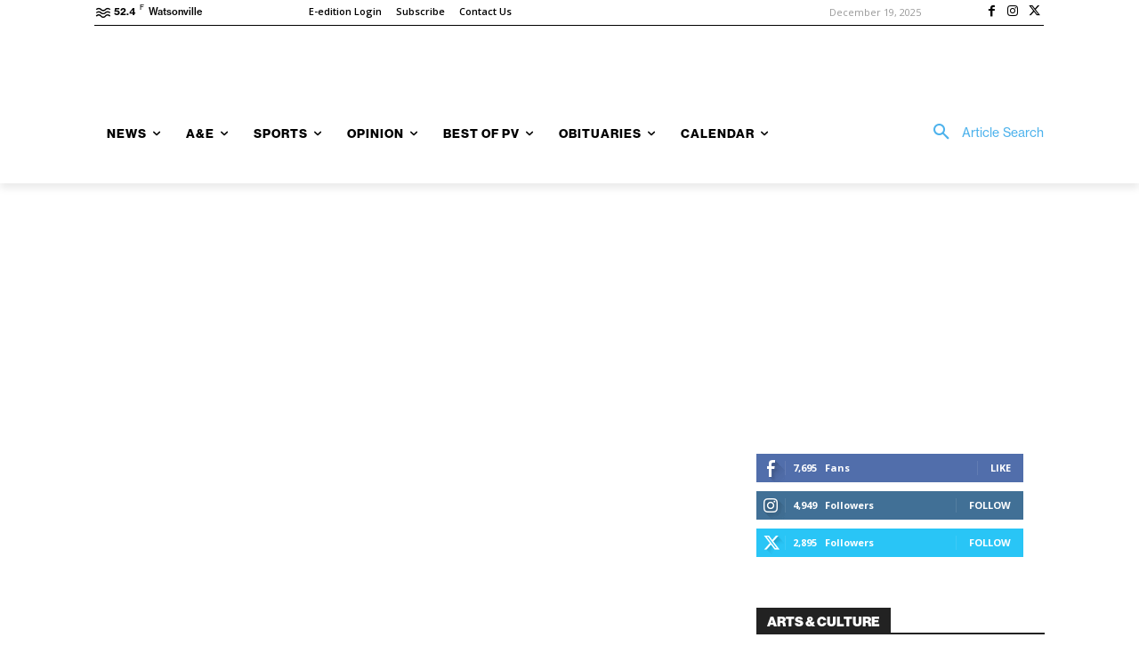

--- FILE ---
content_type: text/html; charset=UTF-8
request_url: https://pajaronian.com/wp-admin/admin-ajax.php?td_theme_name=Newspaper&v=12.6.1
body_size: -413
content:
{"error":"","app_id":"748088447394989"}